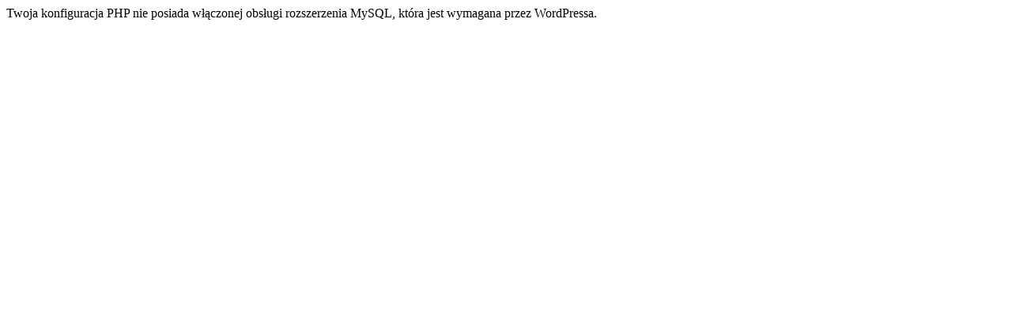

--- FILE ---
content_type: text/html; charset=UTF-8
request_url: http://avantart.pl/2014/djlenar_silent-disco-collages/
body_size: 125
content:
Twoja konfiguracja PHP nie posiada włączonej obsługi rozszerzenia MySQL, która jest wymagana przez WordPressa.